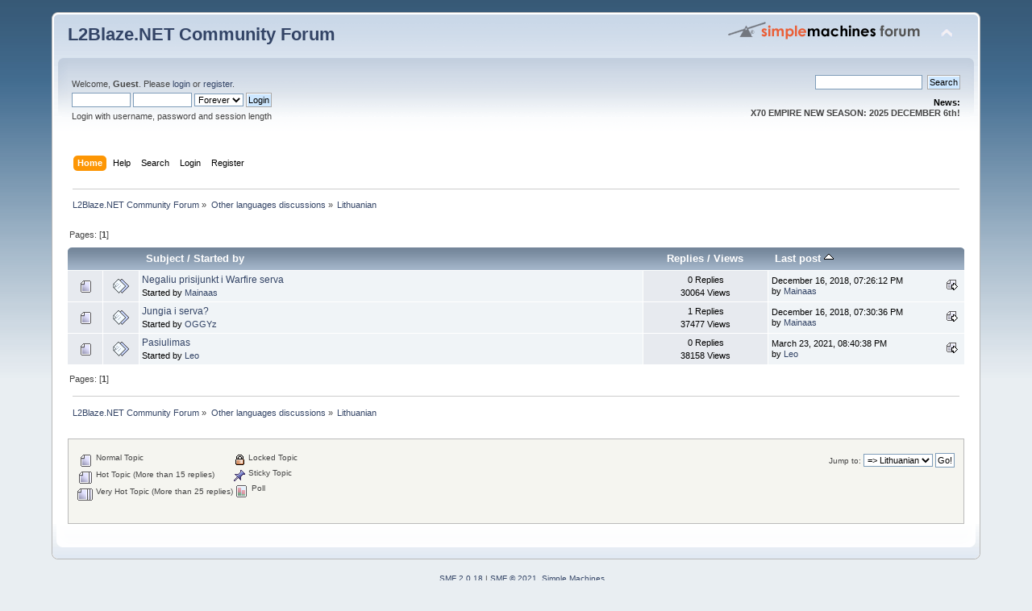

--- FILE ---
content_type: text/html; charset=UTF-8
request_url: http://forum.l2blaze.net/index.php?board=12.0;sort=last_post
body_size: 4275
content:
<!DOCTYPE html PUBLIC "-//W3C//DTD XHTML 1.0 Transitional//EN" "http://www.w3.org/TR/xhtml1/DTD/xhtml1-transitional.dtd">
<html xmlns="http://www.w3.org/1999/xhtml">
<head>
	<link rel="stylesheet" type="text/css" href="//forum.l2blaze.net/Themes/default/css/index.css?fin20" />
	<link rel="stylesheet" type="text/css" href="//forum.l2blaze.net/Themes/default/css/webkit.css" />
	<script type="text/javascript" src="//forum.l2blaze.net/Themes/default/scripts/script.js?fin20"></script>
	<script type="text/javascript" src="//forum.l2blaze.net/Themes/default/scripts/theme.js?fin20"></script>
	<script type="text/javascript"><!-- // --><![CDATA[
		var smf_theme_url = "//forum.l2blaze.net/Themes/default";
		var smf_default_theme_url = "//forum.l2blaze.net/Themes/default";
		var smf_images_url = "//forum.l2blaze.net/Themes/default/images";
		var smf_scripturl = "//forum.l2blaze.net/index.php?PHPSESSID=7d1f48462447ae702b5397a4748323a1&amp;";
		var smf_iso_case_folding = false;
		var smf_charset = "UTF-8";
		var ajax_notification_text = "Loading...";
		var ajax_notification_cancel_text = "Cancel";
	// ]]></script>
	<meta http-equiv="Content-Type" content="text/html; charset=UTF-8" />
	<meta name="description" content="Lithuanian" />
	<meta name="keywords" content="Lineage2 L2Blaze forum" />
	<title>Lithuanian</title>
	<meta name="robots" content="noindex" />
	<link rel="canonical" href="//forum.l2blaze.net/index.php?board=12.0" />
	<link rel="help" href="//forum.l2blaze.net/index.php?PHPSESSID=7d1f48462447ae702b5397a4748323a1&amp;action=help" />
	<link rel="search" href="//forum.l2blaze.net/index.php?PHPSESSID=7d1f48462447ae702b5397a4748323a1&amp;action=search" />
	<link rel="contents" href="//forum.l2blaze.net/index.php?PHPSESSID=7d1f48462447ae702b5397a4748323a1&amp;" />
	<link rel="index" href="//forum.l2blaze.net/index.php?PHPSESSID=7d1f48462447ae702b5397a4748323a1&amp;board=12.0" />
</head>
<body>
<div id="wrapper" style="width: 90%">
	<div id="header"><div class="frame">
		<div id="top_section">
			<h1 class="forumtitle">
				<a href="//forum.l2blaze.net/index.php?PHPSESSID=7d1f48462447ae702b5397a4748323a1&amp;">L2Blaze.NET Community Forum</a>
			</h1>
			<img id="upshrink" src="//forum.l2blaze.net/Themes/default/images/upshrink.png" alt="*" title="Shrink or expand the header." style="display: none;" />
			<img id="smflogo" src="//forum.l2blaze.net/Themes/default/images/smflogo.png" alt="Simple Machines Forum" title="Simple Machines Forum" />
		</div>
		<div id="upper_section" class="middletext">
			<div class="user">
				<script type="text/javascript" src="//forum.l2blaze.net/Themes/default/scripts/sha1.js"></script>
				<form id="guest_form" action="//forum.l2blaze.net/index.php?PHPSESSID=7d1f48462447ae702b5397a4748323a1&amp;action=login2" method="post" accept-charset="UTF-8"  onsubmit="hashLoginPassword(this, 'a24d7a0de186776cb2d4d0a32b0de851');">
					<div class="info">Welcome, <strong>Guest</strong>. Please <a href="//forum.l2blaze.net/index.php?PHPSESSID=7d1f48462447ae702b5397a4748323a1&amp;action=login">login</a> or <a href="//forum.l2blaze.net/index.php?PHPSESSID=7d1f48462447ae702b5397a4748323a1&amp;action=register">register</a>.</div>
					<input type="text" name="user" size="10" class="input_text" />
					<input type="password" name="passwrd" size="10" class="input_password" />
					<select name="cookielength">
						<option value="60">1 Hour</option>
						<option value="1440">1 Day</option>
						<option value="10080">1 Week</option>
						<option value="43200">1 Month</option>
						<option value="-1" selected="selected">Forever</option>
					</select>
					<input type="submit" value="Login" class="button_submit" /><br />
					<div class="info">Login with username, password and session length</div>
					<input type="hidden" name="hash_passwrd" value="" /><input type="hidden" name="b20e59b2f" value="a24d7a0de186776cb2d4d0a32b0de851" />
				</form>
			</div>
			<div class="news normaltext">
				<form id="search_form" action="//forum.l2blaze.net/index.php?PHPSESSID=7d1f48462447ae702b5397a4748323a1&amp;action=search2" method="post" accept-charset="UTF-8">
					<input type="text" name="search" value="" class="input_text" />&nbsp;
					<input type="submit" name="submit" value="Search" class="button_submit" />
					<input type="hidden" name="advanced" value="0" />
					<input type="hidden" name="brd[12]" value="12" /></form>
				<h2>News: </h2>
				<p><strong>X70 EMPIRE NEW SEASON: 2025 DECEMBER 6th!</strong></p>
			</div>
		</div>
		<br class="clear" />
		<script type="text/javascript"><!-- // --><![CDATA[
			var oMainHeaderToggle = new smc_Toggle({
				bToggleEnabled: true,
				bCurrentlyCollapsed: false,
				aSwappableContainers: [
					'upper_section'
				],
				aSwapImages: [
					{
						sId: 'upshrink',
						srcExpanded: smf_images_url + '/upshrink.png',
						altExpanded: 'Shrink or expand the header.',
						srcCollapsed: smf_images_url + '/upshrink2.png',
						altCollapsed: 'Shrink or expand the header.'
					}
				],
				oThemeOptions: {
					bUseThemeSettings: false,
					sOptionName: 'collapse_header',
					sSessionVar: 'b20e59b2f',
					sSessionId: 'a24d7a0de186776cb2d4d0a32b0de851'
				},
				oCookieOptions: {
					bUseCookie: true,
					sCookieName: 'upshrink'
				}
			});
		// ]]></script>
		<div id="main_menu">
			<ul class="dropmenu" id="menu_nav">
				<li id="button_home">
					<a class="active firstlevel" href="//forum.l2blaze.net/index.php?PHPSESSID=7d1f48462447ae702b5397a4748323a1&amp;">
						<span class="last firstlevel">Home</span>
					</a>
				</li>
				<li id="button_help">
					<a class="firstlevel" href="//forum.l2blaze.net/index.php?PHPSESSID=7d1f48462447ae702b5397a4748323a1&amp;action=help">
						<span class="firstlevel">Help</span>
					</a>
				</li>
				<li id="button_search">
					<a class="firstlevel" href="//forum.l2blaze.net/index.php?PHPSESSID=7d1f48462447ae702b5397a4748323a1&amp;action=search">
						<span class="firstlevel">Search</span>
					</a>
				</li>
				<li id="button_login">
					<a class="firstlevel" href="//forum.l2blaze.net/index.php?PHPSESSID=7d1f48462447ae702b5397a4748323a1&amp;action=login">
						<span class="firstlevel">Login</span>
					</a>
				</li>
				<li id="button_register">
					<a class="firstlevel" href="//forum.l2blaze.net/index.php?PHPSESSID=7d1f48462447ae702b5397a4748323a1&amp;action=register">
						<span class="last firstlevel">Register</span>
					</a>
				</li>
			</ul>
		</div>
		<br class="clear" />
	</div></div>
	<div id="content_section"><div class="frame">
		<div id="main_content_section">
	<div class="navigate_section">
		<ul>
			<li>
				<a href="//forum.l2blaze.net/index.php?PHPSESSID=7d1f48462447ae702b5397a4748323a1&amp;"><span>L2Blaze.NET Community Forum</span></a> &#187;
			</li>
			<li>
				<a href="//forum.l2blaze.net/index.php?PHPSESSID=7d1f48462447ae702b5397a4748323a1&amp;#c4"><span>Other languages discussions</span></a> &#187;
			</li>
			<li class="last">
				<a href="//forum.l2blaze.net/index.php?PHPSESSID=7d1f48462447ae702b5397a4748323a1&amp;board=12.0"><span>Lithuanian</span></a>
			</li>
		</ul>
	</div>
	<a id="top"></a>
	<div class="pagesection">
		<div class="pagelinks floatleft">Pages: [<strong>1</strong>] </div>
		
	</div>
	<div class="tborder topic_table" id="messageindex">
		<table class="table_grid" cellspacing="0">
			<thead>
				<tr class="catbg">
					<th scope="col" class="first_th" width="8%" colspan="2">&nbsp;</th>
					<th scope="col" class="lefttext"><a href="//forum.l2blaze.net/index.php?PHPSESSID=7d1f48462447ae702b5397a4748323a1&amp;board=12.0;sort=subject">Subject</a> / <a href="//forum.l2blaze.net/index.php?PHPSESSID=7d1f48462447ae702b5397a4748323a1&amp;board=12.0;sort=starter">Started by</a></th>
					<th scope="col" width="14%"><a href="//forum.l2blaze.net/index.php?PHPSESSID=7d1f48462447ae702b5397a4748323a1&amp;board=12.0;sort=replies">Replies</a> / <a href="//forum.l2blaze.net/index.php?PHPSESSID=7d1f48462447ae702b5397a4748323a1&amp;board=12.0;sort=views">Views</a></th>
					<th scope="col" class="lefttext last_th" width="22%"><a href="//forum.l2blaze.net/index.php?PHPSESSID=7d1f48462447ae702b5397a4748323a1&amp;board=12.0;sort=last_post;desc">Last post <img src="//forum.l2blaze.net/Themes/default/images/sort_up.gif" alt="" /></a></th>
				</tr>
			</thead>
			<tbody>
				<tr>
					<td class="icon1 windowbg">
						<img src="//forum.l2blaze.net/Themes/default/images/topic/normal_post.gif" alt="" />
					</td>
					<td class="icon2 windowbg">
						<img src="//forum.l2blaze.net/Themes/default/images/post/xx.gif" alt="" />
					</td>
					<td class="subject windowbg2">
						<div >
							<span id="msg_295"><a href="//forum.l2blaze.net/index.php?PHPSESSID=7d1f48462447ae702b5397a4748323a1&amp;topic=179.0">Negaliu prisijunkt i Warfire serva</a></span>
							<p>Started by <a href="//forum.l2blaze.net/index.php?PHPSESSID=7d1f48462447ae702b5397a4748323a1&amp;action=profile;u=538" title="View the profile of Mainaas">Mainaas</a>
								<small id="pages295"></small>
							</p>
						</div>
					</td>
					<td class="stats windowbg">
						0 Replies
						<br />
						30064 Views
					</td>
					<td class="lastpost windowbg2">
						<a href="//forum.l2blaze.net/index.php?PHPSESSID=7d1f48462447ae702b5397a4748323a1&amp;topic=179.0#msg295"><img src="//forum.l2blaze.net/Themes/default/images/icons/last_post.gif" alt="Last post" title="Last post" /></a>
						December 16, 2018, 07:26:12 PM<br />
						by <a href="//forum.l2blaze.net/index.php?PHPSESSID=7d1f48462447ae702b5397a4748323a1&amp;action=profile;u=538">Mainaas</a>
					</td>
				</tr>
				<tr>
					<td class="icon1 windowbg">
						<img src="//forum.l2blaze.net/Themes/default/images/topic/normal_post.gif" alt="" />
					</td>
					<td class="icon2 windowbg">
						<img src="//forum.l2blaze.net/Themes/default/images/post/xx.gif" alt="" />
					</td>
					<td class="subject windowbg2">
						<div >
							<span id="msg_30"><a href="//forum.l2blaze.net/index.php?PHPSESSID=7d1f48462447ae702b5397a4748323a1&amp;topic=24.0">Jungia i serva?</a></span>
							<p>Started by <a href="//forum.l2blaze.net/index.php?PHPSESSID=7d1f48462447ae702b5397a4748323a1&amp;action=profile;u=42" title="View the profile of OGGYz">OGGYz</a>
								<small id="pages30"></small>
							</p>
						</div>
					</td>
					<td class="stats windowbg">
						1 Replies
						<br />
						37477 Views
					</td>
					<td class="lastpost windowbg2">
						<a href="//forum.l2blaze.net/index.php?PHPSESSID=7d1f48462447ae702b5397a4748323a1&amp;topic=24.0#msg296"><img src="//forum.l2blaze.net/Themes/default/images/icons/last_post.gif" alt="Last post" title="Last post" /></a>
						December 16, 2018, 07:30:36 PM<br />
						by <a href="//forum.l2blaze.net/index.php?PHPSESSID=7d1f48462447ae702b5397a4748323a1&amp;action=profile;u=538">Mainaas</a>
					</td>
				</tr>
				<tr>
					<td class="icon1 windowbg">
						<img src="//forum.l2blaze.net/Themes/default/images/topic/normal_post.gif" alt="" />
					</td>
					<td class="icon2 windowbg">
						<img src="//forum.l2blaze.net/Themes/default/images/post/xx.gif" alt="" />
					</td>
					<td class="subject windowbg2">
						<div >
							<span id="msg_513"><a href="//forum.l2blaze.net/index.php?PHPSESSID=7d1f48462447ae702b5397a4748323a1&amp;topic=306.0">Pasiulimas</a></span>
							<p>Started by <a href="//forum.l2blaze.net/index.php?PHPSESSID=7d1f48462447ae702b5397a4748323a1&amp;action=profile;u=975" title="View the profile of Leo">Leo</a>
								<small id="pages513"></small>
							</p>
						</div>
					</td>
					<td class="stats windowbg">
						0 Replies
						<br />
						38158 Views
					</td>
					<td class="lastpost windowbg2">
						<a href="//forum.l2blaze.net/index.php?PHPSESSID=7d1f48462447ae702b5397a4748323a1&amp;topic=306.0#msg513"><img src="//forum.l2blaze.net/Themes/default/images/icons/last_post.gif" alt="Last post" title="Last post" /></a>
						March 23, 2021, 08:40:38 PM<br />
						by <a href="//forum.l2blaze.net/index.php?PHPSESSID=7d1f48462447ae702b5397a4748323a1&amp;action=profile;u=975">Leo</a>
					</td>
				</tr>
			</tbody>
		</table>
	</div>
	<a id="bot"></a>
	<div class="pagesection">
		
		<div class="pagelinks">Pages: [<strong>1</strong>] </div>
	</div>
	<div class="navigate_section">
		<ul>
			<li>
				<a href="//forum.l2blaze.net/index.php?PHPSESSID=7d1f48462447ae702b5397a4748323a1&amp;"><span>L2Blaze.NET Community Forum</span></a> &#187;
			</li>
			<li>
				<a href="//forum.l2blaze.net/index.php?PHPSESSID=7d1f48462447ae702b5397a4748323a1&amp;#c4"><span>Other languages discussions</span></a> &#187;
			</li>
			<li class="last">
				<a href="//forum.l2blaze.net/index.php?PHPSESSID=7d1f48462447ae702b5397a4748323a1&amp;board=12.0"><span>Lithuanian</span></a>
			</li>
		</ul>
	</div>
	<div class="tborder" id="topic_icons">
		<div class="description">
			<p class="floatright" id="message_index_jump_to">&nbsp;</p>
			<p class="floatleft smalltext">
				<img src="//forum.l2blaze.net/Themes/default/images/topic/normal_post.gif" alt="" align="middle" /> Normal Topic<br />
				<img src="//forum.l2blaze.net/Themes/default/images/topic/hot_post.gif" alt="" align="middle" /> Hot Topic (More than 15 replies)<br />
				<img src="//forum.l2blaze.net/Themes/default/images/topic/veryhot_post.gif" alt="" align="middle" /> Very Hot Topic (More than 25 replies)
			</p>
			<p class="smalltext">
				<img src="//forum.l2blaze.net/Themes/default/images/icons/quick_lock.gif" alt="" align="middle" /> Locked Topic<br />
				<img src="//forum.l2blaze.net/Themes/default/images/icons/quick_sticky.gif" alt="" align="middle" /> Sticky Topic<br />
				<img src="//forum.l2blaze.net/Themes/default/images/topic/normal_poll.gif" alt="" align="middle" /> Poll
			</p>
			<script type="text/javascript"><!-- // --><![CDATA[
				if (typeof(window.XMLHttpRequest) != "undefined")
					aJumpTo[aJumpTo.length] = new JumpTo({
						sContainerId: "message_index_jump_to",
						sJumpToTemplate: "<label class=\"smalltext\" for=\"%select_id%\">Jump to:<" + "/label> %dropdown_list%",
						iCurBoardId: 12,
						iCurBoardChildLevel: 0,
						sCurBoardName: "Lithuanian",
						sBoardChildLevelIndicator: "==",
						sBoardPrefix: "=> ",
						sCatSeparator: "-----------------------------",
						sCatPrefix: "",
						sGoButtonLabel: "Go!"
					});
			// ]]></script>
			<br class="clear" />
		</div>
	</div>
<script type="text/javascript" src="//forum.l2blaze.net/Themes/default/scripts/topic.js"></script>
<script type="text/javascript"><!-- // --><![CDATA[

	// Hide certain bits during topic edit.
	hide_prefixes.push("lockicon", "stickyicon", "pages", "newicon");

	// Use it to detect when we've stopped editing.
	document.onclick = modify_topic_click;

	var mouse_on_div;
	function modify_topic_click()
	{
		if (in_edit_mode == 1 && mouse_on_div == 0)
			modify_topic_save("a24d7a0de186776cb2d4d0a32b0de851", "b20e59b2f");
	}

	function modify_topic_keypress(oEvent)
	{
		if (typeof(oEvent.keyCode) != "undefined" && oEvent.keyCode == 13)
		{
			modify_topic_save("a24d7a0de186776cb2d4d0a32b0de851", "b20e59b2f");
			if (typeof(oEvent.preventDefault) == "undefined")
				oEvent.returnValue = false;
			else
				oEvent.preventDefault();
		}
	}

	// For templating, shown when an inline edit is made.
	function modify_topic_show_edit(subject)
	{
		// Just template the subject.
		setInnerHTML(cur_subject_div, '<input type="text" name="subject" value="' + subject + '" size="60" style="width: 95%;" maxlength="80" onkeypress="modify_topic_keypress(event)" class="input_text" /><input type="hidden" name="topic" value="' + cur_topic_id + '" /><input type="hidden" name="msg" value="' + cur_msg_id.substr(4) + '" />');
	}

	// And the reverse for hiding it.
	function modify_topic_hide_edit(subject)
	{
		// Re-template the subject!
		setInnerHTML(cur_subject_div, '<a href="//forum.l2blaze.net/index.php?PHPSESSID=7d1f48462447ae702b5397a4748323a1&amp;topic=' + cur_topic_id + '.0">' + subject + '<' +'/a>');
	}

// ]]></script>
		</div>
	</div></div>
	<div id="footer_section"><div class="frame">
		<ul class="reset">
			<li class="copyright">
			<span class="smalltext" style="display: inline; visibility: visible; font-family: Verdana, Arial, sans-serif;"><a href="//forum.l2blaze.net/index.php?PHPSESSID=7d1f48462447ae702b5397a4748323a1&amp;action=credits" title="Simple Machines Forum" target="_blank" class="new_win">SMF 2.0.18</a> |
 <a href="https://www.simplemachines.org/about/smf/license.php" title="License" target="_blank" class="new_win">SMF &copy; 2021</a>, <a href="https://www.simplemachines.org" title="Simple Machines" target="_blank" class="new_win">Simple Machines</a>
			</span></li>
			<li><a id="button_xhtml" href="http://validator.w3.org/check?uri=referer" target="_blank" class="new_win" title="Valid XHTML 1.0!"><span>XHTML</span></a></li>
			
			<li class="last"><a id="button_wap2" href="//forum.l2blaze.net/index.php?PHPSESSID=7d1f48462447ae702b5397a4748323a1&amp;wap2" class="new_win"><span>WAP2</span></a></li>
		</ul>
	</div></div>
</div>
<script defer src="https://static.cloudflareinsights.com/beacon.min.js/vcd15cbe7772f49c399c6a5babf22c1241717689176015" integrity="sha512-ZpsOmlRQV6y907TI0dKBHq9Md29nnaEIPlkf84rnaERnq6zvWvPUqr2ft8M1aS28oN72PdrCzSjY4U6VaAw1EQ==" data-cf-beacon='{"version":"2024.11.0","token":"27a2e87a731746569f0729b445a85dfc","r":1,"server_timing":{"name":{"cfCacheStatus":true,"cfEdge":true,"cfExtPri":true,"cfL4":true,"cfOrigin":true,"cfSpeedBrain":true},"location_startswith":null}}' crossorigin="anonymous"></script>
</body></html>